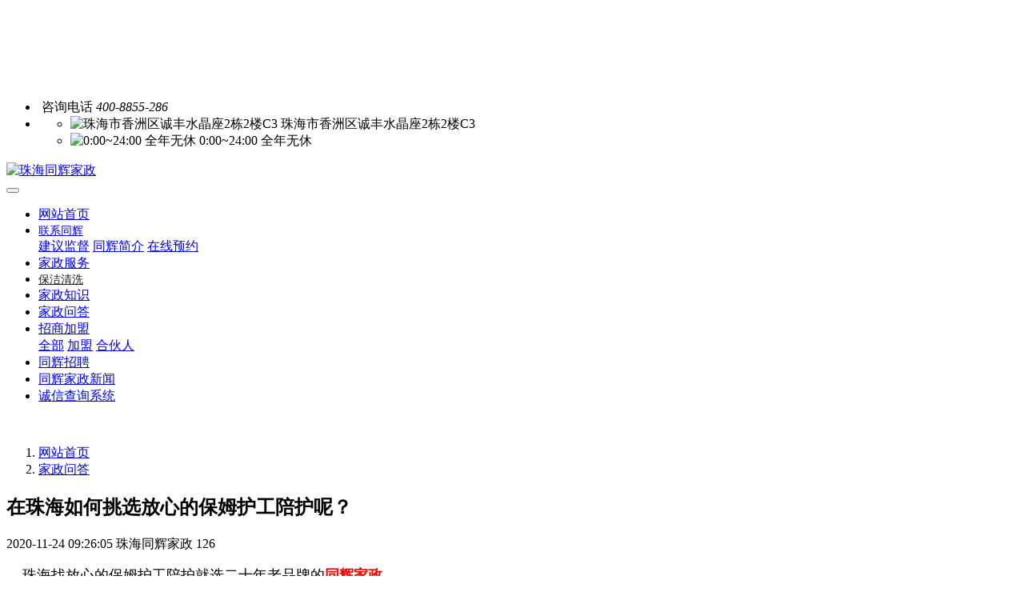

--- FILE ---
content_type: text/html;charset=UTF-8
request_url: https://www.thjz168.com/jkklhuj/52.html
body_size: 7357
content:
<!DOCTYPE HTML>
<html class=" met-web oxh" >
<head>
<meta charset="utf-8">
<meta name="renderer" content="webkit">
<meta http-equiv="X-UA-Compatible" content="IE=edge,chrome=1">
<meta name="viewport" content="width=device-width,initial-scale=1.0,maximum-scale=1.0,minimum-scale=1.0,user-scalable=0,minimal-ui">
<meta name="format-detection" content="telephone=no">
<title>珠海找放心的保姆护工陪护就选二十年老品牌的同辉家政</title>
<meta name="description" content="珠海找放心的保姆护工陪护就选二十年老品牌的同辉家政">
<meta name="keywords" content="珠海保姆，护工，珠海同辉家政，品牌">
<meta name="generator" content="MetInfo 7.0.0" data-variable="../|cn|cn|mui760|2|124|52" data-user_name="">
<link href="../favicon.ico" rel="shortcut icon" type="image/x-icon">
<link rel="stylesheet" type="text/css" href="../public/ui/v2/static/css/basic.css?1685436844">
<link rel="stylesheet" type="text/css" href="../templates/mui760/cache/shownews_cn.css?1769116270">
<meta name="baidu-site-verification" content="code-dTOtnFkRxT" />


<style>
body{
    background-color:#ffffff !important;font-family: !important;}
h1,h2,h3,h4,h5,h6{font-family: !important;}
</style>
<script>(function(){var t=navigator.userAgent;(t.indexOf("rv:11")>=0||t.indexOf("MSIE 10")>=0)&&document.write("<script src=\"../app/system/include/static/vendor/html5shiv.min.js\"><\/script>")})();</script>
<!--[if lte IE 9]>
<script src="../public/ui/v2/static/js/lteie9.js"></script>
<![endif]-->
</head>
<!--[if lte IE 9]>
<div class="text-xs-center m-b-0 bg-blue-grey-100 alert">
    <button type="button" class="close" aria-label="Close" data-dismiss="alert">
        <span aria-hidden="true">×</span>
    </button>
    你正在使用一个 <strong>过时</strong> 的浏览器。请 <a href=https://browsehappy.com/ target=_blank>升级您的浏览器</a>，以提高您的体验。</div>
<![endif]-->
<body>
            <body class="met-navfixed"  style="padding-top: 100px;">
<div hidden><p><span style="color: rgb(26, 26, 166); font-family: monospace; font-size: medium; white-space: pre-wrap;">珠海家政,日常保洁,开荒保洁,钟点工,搬家,甲醛检测治理,月嫂培训,催乳师培训,保姆,育儿嫂培训,家政培训,养老护理培训，产后康复培训，珠海同辉家政公司。</span></p></div>
    <header class='head_nav_met_16_3_1 met-head navbar-fixed-top' m-id='1' m-type='head_nav'>
<div id="header" class="    header-fixed" >
    <div class="container">
        <ul class="head-list ulstyle clearfix p-l-0">
        <li class="left tel">
            <img src="../upload/201910/1571716108.png" alt="">
            <span>咨询电话</span>
            <em>400-8855-286</em>
        </li>
        <!-- 右边的边框 -->
                    <li class="right">
                <ul>
                                                                <li>
                                                        <img src="../upload/201910/1571716313.png" alt="珠海市香洲区诚丰水晶座2栋2楼C3">
                                                <span>珠海市香洲区诚丰水晶座2栋2楼C3</span>
                    </li>
                                                                                    <li>
                                                        <img src="../upload/201910/1571716565.png" alt="0:00~24:00 全年无休">
                                                <span>0:00~24:00 全年无休</span>
                    </li>
                                                                                                                            </ul>
            </li> 
                 </ul>
    </div>
</div>
    <nav class="navbar navbar-default box-shadow-none head_nav_met_16_3_1">
        <div class="container">
            <div class="row nav-height">


                                        <h3 hidden>珠海同辉家政</h3>
                
                                                            
                <!-- logo -->
                <div class="navbar-header pull-xs-left  asssd">
                    <a href="../" class="met-logo vertical-align block pull-xs-left p-y-5" title="珠海同辉家政">
                        <div class="vertical-align-middle">
                            <img src="../upload/202201/1641373528.png" alt="珠海同辉家政"></div>
                    </a>
                </div>
                


                <!-- logo -->
                <button type="button" class="navbar-toggler hamburger hamburger-close collapsed p-x-5 head_nav_met_16_3_1-toggler" data-target="#head_nav_met_16_3_1-collapse" data-toggle="collapse">
                    <span class="sr-only"></span>
                    <span class="hamburger-bar"></span>
                </button>
                <!-- 会员注册登录 -->
                    
                <!-- 会员注册登录 -->

                <!-- 导航 -->
                <div class="collapse navbar-collapse navbar-collapse-toolbar pull-md-right p-0" id="head_nav_met_16_3_1-collapse">
                    <ul class="nav navbar-nav navlist">
                        <li class='nav-item'>
                            <a href="../" title="网站首页" class="nav-link
                                                            ">网站首页</a>
                        </li>
                                                                            <li class="nav-item dropdown m-l-0">
                                                            <a
                                href="../about1/"
                                target='_self'                                title="联系同辉"
                                class="nav-link dropdown-toggle "
                                data-toggle="dropdown" data-hover="dropdown" 0                            >
                                <span style='font-size:14px ;'>联系同辉</span></a>
                                                            <div class="dropdown-menu dropdown-menu-right dropdown-menu-bullet two-menu">
                                                                                                                                                                    <a href="../about1/138.html" target='_self' 0 title="建议监督" class='dropdown-item hassub '>    <span style=''>建议监督</span></a>
                                                                                                                                    <a href="../about1/123.html" target='_self' 0 title="同辉简介" class='dropdown-item hassub '>    <span style='font-size:16px ;'>同辉简介</span></a>
                                                                                                                                    <a href="../feedback/" target='_self' 0 title="在线预约" class='dropdown-item hassub '>    <span style='font-size:16px ;'>在线预约</span></a>
                                                                                            </div>
                        </li>
                                                                                                    <li class='nav-item m-l-0'>
                            <a href="../eresfzdx/" target='_self' 0 title="家政服务" class="nav-link ">    <span style=''>家政服务</span></a>
                        </li>
                                                                                                    <li class='nav-item m-l-0'>
                            <a href="../dfae/" target='_self' 0 title="保洁清洗" class="nav-link ">    <span style='font-size:14px ;color:#1a1a1a ;'>保洁清洗</span></a>
                        </li>
                                                                                                    <li class='nav-item m-l-0'>
                            <a href="../news/" target='_self' 0 title="家政知识" class="nav-link ">    <span style=''>家政知识</span></a>
                        </li>
                                                                                                    <li class='nav-item m-l-0'>
                            <a href="../jkklhuj/" target='_self' 0 title="家政问答" class="nav-link active">    <span style=''>家政问答</span></a>
                        </li>
                                                                                                    <li class="nav-item dropdown m-l-0">
                                                            <a
                                href="../hghrt/"
                                target='_self'                                title="招商加盟"
                                class="nav-link dropdown-toggle "
                                data-toggle="dropdown" data-hover="dropdown" 0                            >
                                <span style=''>招商加盟</span></a>
                                                            <div class="dropdown-menu dropdown-menu-right dropdown-menu-bullet two-menu">
                                                                                                <a href="../hghrt/" target='_self' 0 title="全部" class='dropdown-item nav-parent hidden-lg-up'>全部</a>
                                                                                                                                    <a href="../hghrt/130.html" target='_self' 0 title="加盟" class='dropdown-item hassub '>    <span style=''>加盟</span></a>
                                                                                                                                    <a href="../hghrt/131.html" target='_self' 0 title="合伙人" class='dropdown-item hassub '>    <span style=''>合伙人</span></a>
                                                                                            </div>
                        </li>
                                                                                                    <li class='nav-item m-l-0'>
                            <a href="../job/" target='_self' 0 title="同辉招聘" class="nav-link ">    <span style=''>同辉招聘</span></a>
                        </li>
                                                                                                    <li class='nav-item m-l-0'>
                            <a href="../news3/" target='_self' 0 title="同辉家政新闻" class="nav-link ">    <span style=''>同辉家政新闻</span></a>
                        </li>
                                                                                                    <li class='nav-item m-l-0'>
                            <a href="https://h5.jiazhengye.cn/pages/groups/index?number=66180110865915917&uid=1018011041356571" target='_self' 0 title="诚信查询系统" class="nav-link ">    <span style=''>诚信查询系统</span></a>
                        </li>
                                                                                                                                                    </ul>
                </div>
                <!-- 导航 -->
            </div>
        </div>
    </nav>
</header>

            <section class="banner_met_11_4_2-warrper">
                    <div class="banner_met_11_4_2 page-bg"  m-id='2' m-type="banner">
                <div class="slick-slide">
            <img class="cover-image     active" src="../upload/202010/1602747214.jpg" srcset='../upload/thumb_src/x_767/1602747214.jpg 767w,../upload/202010/1602747214.jpg' sizes="(max-width: 767px) 767px" alt="" data-height='0|0|0' data-fade="false" data-autoplayspeed=4000 data-speed="1000">
                                        </div>
            </div>
</section>


        <div class="location_met_16_1_54 met-crumbs" m-id='54'>
	<div class="container">
		<div class="row">
			<ol class="breadcrumb m-b-0 subcolumn-crumbs">
				<li class='breadcrumb-item'>
					<a href="../" title="网站首页"><em  class='icon wb-home'></em> 网站首页</a>
				</li>
									    						<li class='breadcrumb-item'>
							<a href="../jkklhuj/" title="家政问答" class=''>家政问答</a>
						</li>
														    									    							</ol>
		</div>
	</div>
</div>

        <main class="news_list_detail_met_16_1_23 met-shownews animsition     left">
	<div class="container">
		<div class="row sm0">
		                                <div class="col-md-9 met-shownews-body" m-id='23'>
                <div class="row">
                    					<section class="details-title border-bottom1">
						<h1 class='m-0'>在珠海如何挑选放心的保姆护工陪护呢？</h1>
						<div class="info font-weight-300">
							<span>2020-11-24 09:26:05</span>
                                							 <span>珠海同辉家政</span>
                                                                							<span>
    								<i class="icon wb-eye m-r-5" aria-hidden="true"></i>
    								126    							</span>
                            						</div>
					</section>
					<section class="met-editor clearfix">
						<p><span style="font-size: 18px;">&nbsp;&nbsp;&nbsp;&nbsp;珠海找放心的保姆护工陪护就选二十年老品牌的<span style="font-size: 18px; color: rgb(255, 0, 0);"><strong>同辉家政。</strong></span></span></p><p style="text-align: center;"><img src="../upload/202010/1603436329553175.jpg" data-width="1080" width="1080" data-height="690" height="690" title="图片关键词" alt="图片关键词"/></p><p><span style="font-size: 18px;">&nbsp; &nbsp; <span style="font-size: 18px; color: rgb(255, 0, 0);"><strong>珠海同辉家政保姆</strong></span></span></p><p><span style="font-size: 18px;">&nbsp; &nbsp; 1、照料家人的日常饮食，负责买菜做饭。</span></p><p><span style="font-size: 18px;">&nbsp; &nbsp; 2、负责打扫家庭卫生，清洗、晾晒、熨烫、整理衣物。</span></p><p><span style="font-size: 18px;">&nbsp; &nbsp; 3、负责孩子的日常生活照顾，接送孩子上学。</span></p><p><span style="font-size: 18px;">&nbsp; &nbsp; 4、家庭园艺，家居绿化、宠物照料、家电维护，家庭管理等其他事务。</span></p><p><br/></p><p><span style="font-size: 18px;">&nbsp; &nbsp; <span style="font-size: 18px; color: rgb(255, 0, 0);"><strong>珠海同辉家政护工（老人护理、病人护理）</strong></span>&nbsp; 180-300/天</span></p><p><span style="font-size: 18px;">&nbsp; &nbsp; 老人陪护：护理老人个人卫生、健康，按照老人饮食的基础原则，科学合理的进食，保证老人的营养需求。掌握老人起居特点，使老人安全舒适的生活。</span></p><p><span style="font-size: 18px;">&nbsp; &nbsp; 病人陪护：根据病人良好的习惯，对病人的日常生活进行护理，做好生活照料，按医嘱的要求为病人提供营养丰富的饮食。采取不同的护理知识和技术，减轻病痛尽快帮助病人恢复健康。</span></p><p><span style="font-size: 18px;">&nbsp; &nbsp; 医院陪护：在医院里照料行动不便或者有特殊病痛的病人，负责病人的饮食起居。</span></p><p><br/></p><p><span style="font-size: 18px;">&nbsp; &nbsp; <span style="font-size: 18px; color: rgb(255, 0, 0);"><strong>珠海同辉家政钟点工（固定钟点工）</strong></span></span></p><p><span style="font-size: 18px;">&nbsp; &nbsp; 一种比保姆更加灵活的家政服务。主要负责洗衣、烧饭、保洁等基础家政服务工作。我们的钟点管家经过专业的全面培训，具有专业的家居清洁、洗衣熨烫、配菜及饪烹技能，为您提供专业的家庭服务。&nbsp;</span></p><p><br/></p><p><span style="font-size: 18px;">&nbsp;<strong><span style="font-size: 18px; color: rgb(255, 0, 0);"> &nbsp; 找陪护需要注意什么?</span></strong></span></p><p><span style="font-size: 18px;">&nbsp; &nbsp; 最近两年，大家经常在网上可以看到，有陪护虐待行动不便老人的行为。正因为如此，大家在选择聘用陪护的工作人员时，一定要在大公司里寻找人选，并且还要详细了解该人选的以往陪护经历，只有做到做些，才能找到一个陪护人员。</span></p><p><span style="font-size: 18px;">　　目前陪护市场鱼龙混杂，所以也请广大网友谨慎小心，以免上当受骗，认准珠海同辉家政公司更放心，家政人员都持证上岗，经过培训，正规家政公司签约服务，家庭服务顾问一对一全程跟踪服务直到满意下户，保证客户利益！</span></p><p><br/></p><p><span style="font-size: 18px;">&nbsp; &nbsp; 咨询和报名地址：</span></p><p><span style="font-size: 18px;">&nbsp; &nbsp; 同辉家政公司前山店：<span style="font-size: 18px; color: rgb(255, 0, 0);"><strong>珠海市香洲区翠珠路1号一层(晴川大厦）同辉家政</strong></span></span></p><p><span style="font-size: 18px;"><strong style="color: rgb(255, 0, 0); font-size: 18px; white-space: normal;">&nbsp; &nbsp;&nbsp;</strong><span style="font-size: 18px;">电话：</span><strong style="color: rgb(255, 0, 0); font-size: 18px; white-space: normal;"><strong><strong>400-8855-286</strong></strong></strong><span style="font-size: 18px; color: rgb(255, 0, 0);"></span></span></p><p><br/></p><p style="text-align:center;"><img src="../upload/202010/1603436330592013.jpg" data-width="1280" width="1280" data-height="960" height="960" style="" title="图片关键词" alt="图片关键词"/></p><p><span style="font-size: 18px;"><br/></span></p>					</section>
                                                    					        <div class='met-page p-y-30 border-top1'>
    <div class="container p-t-30 ">
    <ul class="pagination block blocks-2 text-xs-center text-sm-left">
        <li class='page-item m-b-0 '>
            <a href='../jkklhuj/56.html' title="在珠海做月嫂怎么样？好赚钱吗？" class='page-link text-truncate'>
                上一篇                <span aria-hidden="true" class='hidden-xs-down'>: 在珠海做月嫂怎么样？好赚钱吗？</span>
            </a>
        </li>
        <li class='page-item m-b-0 '>
            <a href='../jkklhuj/47.html' title="珠海家政公司、保洁公司哪家比较好？" class='page-link pull-xs-right text-truncate'>
                下一篇                <span aria-hidden="true" class='hidden-xs-down'>: 珠海家政公司、保洁公司哪家比较好？</span>
            </a>
        </li>
    </ul>
</div>
</div>
				</div>
        </div>
            
            <div class="col-md-3">
	<div class="row m0">
<aside class="sidebar_met_16_1_24 met-sidebar panel panel-body m-b-0" boxmh-h m-id='24' m-type='nocontent'>
	<div class="sidebar-search" data-placeholder="search">
		        		<form method="get" class="page-search-form" role="search" action="../news/index.php?lang=cn" m-id="search_column" m-type="nocontent">
			<input type="hidden" name="lang" value="cn" />
			<input type="hidden" name="stype" value="0" />
			<input type="hidden" name="search" value="search" /><input type="hidden" name="class1" value="124" />
			<div class="input-search input-search-dark">
				<button type="submit" class="input-search-btn"><i class="icon wb-search" aria-hidden="true"></i></button>
				<input
				type="text"
				class="form-control input-lg"
				name="content"
				value=""
				placeholder="请输入你感兴趣的关键词"
				>
			</div>
		</form>	</div>
	    	<ul class="sidebar-column list-icons">
				<li>
			<a href="../jkklhuj/" title="家政问答" class="    					active
					" target='_self'>家政问答</a>
		</li>
					</ul>
		    	<div class="sidebar-news-list recommend">
		<h3 class='font-size-16 m-0'>为你推荐</h3>
		<ul class="list-group list-group-bordered m-t-10 m-b-0">
								<li class="list-group-item">
				<a href="../jkklhuj/153.html" title="同辉家政商学院2021年5月课程计划表" target=_self>同辉家政商学院2021年5月课程计划表</a>
			</li>
						<li class="list-group-item">
				<a href="../jkklhuj/144.html" title="同辉家政电话，珠海同辉家政电话：13138105566" target=_self>同辉家政电话，珠海同辉家政电话：13138105566</a>
			</li>
						<li class="list-group-item">
				<a href="../jkklhuj/140.html" title="同辉家政联系电话是多少？" target=_self>同辉家政联系电话是多少？</a>
			</li>
						<li class="list-group-item">
				<a href="../jkklhuj/135.html" title="珠海同辉家政服务有哪些项目？" target=_self>珠海同辉家政服务有哪些项目？</a>
			</li>
						<li class="list-group-item">
				<a href="../jkklhuj/126.html" title="珠海哪里学育婴师培训班比较好？可以考正规证书？" target=_self>珠海哪里学育婴师培训班比较好？可以考正规证书？</a>
			</li>
					</ul>
	</div>
	</aside>
</div>
</div>
		</div>
    </div>
</main>

            
        		    	<div class="met-footnav text-center foot_nav_met_27_1_37" m-id="37" m-type='foot_nav'>
		<div class="container"> 
			<div class="row mob-masonry">
			<div class="col-lg-8 col-xs-12 footnav-left clearfix">
									<div class="col-md-2 col-sm-2 col-xs-6 list masonry-item">
						<h4><a href="../eresfzdx/" title="家政服务" target='_self'>家政服务</a></h4>
					</div>
									<div class="col-md-2 col-sm-2 col-xs-6 list masonry-item">
						<h4><a href="../dfae/" title="保洁清洗" target='_self'>保洁清洗</a></h4>
					</div>
									<div class="col-md-2 col-sm-2 col-xs-6 list masonry-item">
						<h4><a href="../news/" title="家政知识" target='_self'>家政知识</a></h4>
					</div>
									<div class="col-md-2 col-sm-2 col-xs-6 list masonry-item">
						<h4><a href="../jkklhuj/" title="家政问答" target='_self'>家政问答</a></h4>
					</div>
									<div class="col-md-2 col-sm-2 col-xs-6 list masonry-item">
						<h4><a href="../hghrt/" title="招商加盟" target='_self'>招商加盟</a></h4>
					</div>
									<div class="col-md-2 col-sm-2 col-xs-6 list masonry-item">
						<h4><a href="../feedback/" title="在线预约" target='_self'>在线预约</a></h4>
					</div>
									<div class="col-md-2 col-sm-2 col-xs-6 list masonry-item">
						<h4><a href="../job/" title="同辉招聘" target='_self'>同辉招聘</a></h4>
					</div>
									<div class="col-md-2 col-sm-2 col-xs-6 list masonry-item">
						<h4><a href="../sitemap/" title="网站地图" target='_self'>网站地图</a></h4>
					</div>
									<div class="col-md-2 col-sm-2 col-xs-6 list masonry-item">
						<h4><a href="../news3/" title="同辉家政新闻" target='_self'>同辉家政新闻</a></h4>
					</div>
									<div class="col-md-2 col-sm-2 col-xs-6 list masonry-item">
						<h4><a href="https://h5.jiazhengye.cn/pages/groups/index?number=66180110865915917&uid=1018011041356571" title="诚信查询系统" target='_self'>诚信查询系统</a></h4>
					</div>
							</div>
			<div class="col-lg-4 col-xs-12 footnav-right clearfix">
				<div class="info masonry-item">
					<div class="info-right">
						<!--微信-->
						    							<a id="met-weixin" data-plugin="webuiPopover" data-trigger="hover" data-animation="pop" data-placement='top' data-width='155' data-padding='0' data-content="<div class='text-xs-center'>
								<img src='../upload/202009/1599362260.jpg' alt='珠海同辉家政' width='150' height='150' id='met-weixin-img'></div>
							">
								<i class="fa fa-weixin light-green-700"></i>
							</a>
												<!--微博-->
						    						    						<!--email-->
						    							<a href="mailto:769696757@qq.com" rel="nofollow" target="_blank">
								<i class="fa fa-envelope red-600"></i>
							</a>
												<!--电话-->
						    						   <span class="phone"><i class="fa fa-phone"></i><span>4008855286</span></span>
												<!--QQ-->
					</div>
				</div>
				</div>
			</div>
		</div>
	</div>

        <footer class='foot_info_met_16_2_35 met-foot border-top1' m-id='35' m-type='foot'>
	<div class="container text-xs-center">
		    	        		<div>珠海同辉家庭服务有限公司</div>
				    		<div>珠海市香洲区诚丰水晶座2栋2楼C3（同辉家政）</div>
				    		<div>400-8855-286</div>
				    			<div class="met-editor"><p><span style="color: rgb(61, 61, 61); font-family: PingFangSC, " helvetica="" hiragino="" sans="" microsoft="" yahei="" font-size:="" background-color:="">备案号：</span><a href="http://beian.miit.gov.cn" target="_blank" title="链接关键词"><span style="color: rgb(61, 61, 61); font-family: PingFangSC, " helvetica="" hiragino="" sans="" microsoft="" yahei="" font-size:="" background-color:="">粤ICP备2020100790号</span></a></p></div>
				    		<div><p><span style="color: rgb(26, 26, 166); font-family: monospace; font-size: medium; white-space: pre-wrap;">珠海同辉家政公司专注家政20余年，主营包括<span style="font-family: monospace; font-size: medium; white-space: pre-wrap;">珠海家政、日常保洁、开荒保洁、钟点工、搬家、甲醛检测治理、月嫂培训、催乳师培训、保姆阿姨、育儿嫂培训、家政培训、养老护理培训、产后康复培训</span>等服务，只为打造最好的服务，让您有更好的体验，官方电话：0756-8187870/8949858。</span></p></div>
				<div class="powered_by_metinfo"><p>Powered by <a title="链接关键词" href="http://www.thjz168.com" target="_self"><strong>同辉家政</strong></a>&nbsp;©2019-2023</p></div>
	</div>
</footer>
    
        <button type="button" class="btn btn-icon btn-primary btn-squared back_top_met_16_1_42 met-scroll-top     " hidden m-id='42' m-type='nocontent'>
	<i class="icon wb-chevron-up" aria-hidden="true"></i>
</button>

<input type="hidden" name="met_lazyloadbg" value="">
<script src="../public/ui/v2/static/js/basic.js?1685436844" data-js_url="../templates/mui760/cache/shownews_cn.js?1769116270" id="met-page-js"></script>
<script src="../cache/lang_json_cn.js?1769116016"></script>

<script>
var _hmt = _hmt || [];
(function() {
  var hm = document.createElement("script");
  hm.src = "https://hm.baidu.com/hm.js?96cd7f6f20e661da1aa9986b0212027f";
  var s = document.getElementsByTagName("script")[0]; 
  s.parentNode.insertBefore(hm, s);
})();
</script>
<script>
(function(){
    var bp = document.createElement('script');
    var curProtocol = window.location.protocol.split(':')[0];
    if (curProtocol === 'https') {
        bp.src = 'https://zz.bdstatic.com/linksubmit/push.js';
    }
    else {
        bp.src = 'http://push.zhanzhang.baidu.com/push.js';
    }
    var s = document.getElementsByTagName("script")[0];
    s.parentNode.insertBefore(bp, s);
})();
</script>
</body>
</html>